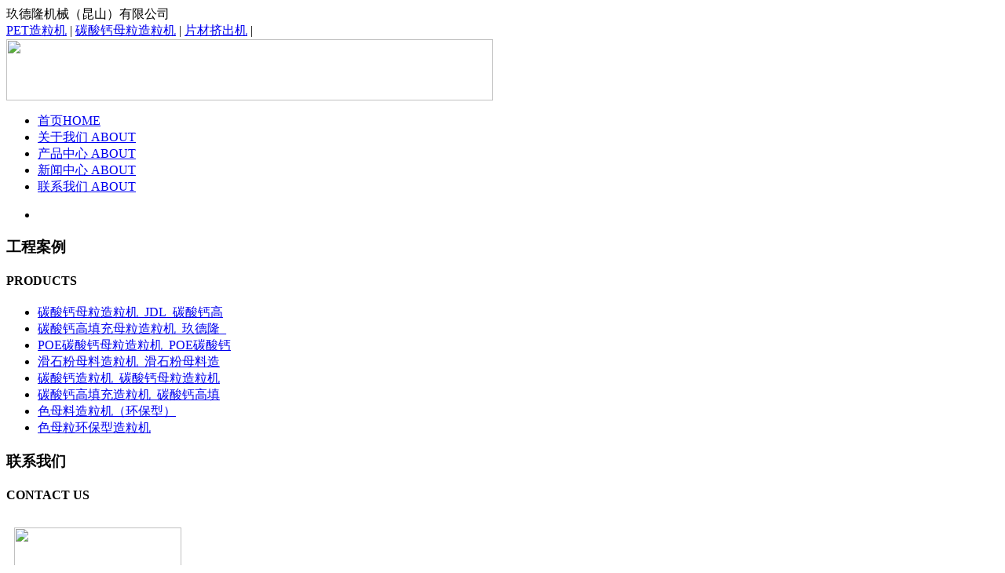

--- FILE ---
content_type: text/html
request_url: http://yszjdl.com/gongchenganli/2019-09-28/166.html
body_size: 3899
content:
<!DOCTYPE html PUBLIC "-//W3C//DTD XHTML 1.0 Transitional//EN" "http://www.w3.org/TR/xhtml1/DTD/xhtml1-transitional.dtd">
<html xmlns="http://www.w3.org/1999/xhtml">
<head>
  <meta http-equiv="Content-Type" content="text/html; charset=utf-8" />
  <title>碳酸钙母粒造粒机_JDL_碳酸钙高填充母粒造粒机</title>
  <meta name="keywords" content="碳酸钙母粒造粒机_JDL_碳酸钙高填充母粒造粒机" />
  <meta name="description" content="碳酸钙母粒造粒机_JDL_碳酸钙高填充母粒造粒机" />
  <link href="/skin/190314/css/css.css" rel="stylesheet" type="text/css" />
  <script type="text/javascript" src="/skin/190314/js/jquery-1.7.2.js"></script>
  <script type="text/javascript" src="/skin/190314/js/nav.js"></script>
  <LINK href="/skin/190314/css/floatPic.css" type=text/css rel=Stylesheet>
  <script src="/skin/190314/js/floatPic.js" type="text/javascript"></script>
  <link type="text/css" href="/skin/190314/js/lrtk.css" rel="stylesheet" />
  <script type="text/javascript" src="/skin/190314/js/lrtk.js"></script>
  <link rel="stylesheet" type="text/css" href="/skin/190314/css/style.css">
</head>
<body>
  <div class="top">
  <div class="m">
    <div class="lf" style="font-size:16px;">玖德隆机械（昆山）有限公司</div>
    <div class="rt">
      
<a href="http://bshyt.com/" class="hrefs" title='PET造粒机'>PET造粒机</a> | 

<a href="http://yszjdl.com/" class="hrefs" title='碳酸钙母粒造粒机'>碳酸钙母粒造粒机</a> | 

<a href="http://hytks.com/" class="hrefs" title='片材挤出机'>片材挤出机</a> | 
    </div>
    <div class="clear"></div>
  </div>
</div>
<div class="clear"></div>
<div class="m">
    <div class="lf logo"><a href="/"><img src="/skin/190314/img/logo.png" width="620" height="78" /></a></div>
    <div class="rt">
    <div id="nav">
  <ul>
    <li class='active'><a href="/">首页<span>HOME</span></a></li>
    <div class="n"></div>
<li ><a href="/guanyuwomen/">关于我们<span> ABOUT</span></a></li><div class="n"></div>
<li ><a href="/chanpinzhongxin/">产品中心<span> ABOUT</span></a></li><div class="n"></div>
<li ><a href="/xinwenzhongxin/">新闻中心<span> ABOUT</span></a></li><div class="n"></div>
<li ><a href="/lianxiwomen/">联系我们<span> ABOUT</span></a></li>  </ul>
</div>
</div>
    <div class="clear"></div>
</div>
<div class="clear"></div>
<div class="flexslider">
	<ul class="slides">
    
<li style="background:url(/d/file/banner/2019-03-14/15975bcd68d515abe7d3c6b48f95a3c9.jpg) 50% 0 no-repeat;"></li>
	</ul>
</div>
<script type="text/javascript" src="/skin/190314/js/jquery.flexslider-min.js"></script>
<script type="text/javascript">
$(document).ready(function(){
	$('.flexslider').flexslider({
		directionNav: true,
		pauseOnAction: false
	});
});
</script>
  <div class="mn23">
    <div class="nn3">

      <div class="lf zuo1">
       <div class="tit121"><h3>工程案例</h3><h4>PRODUCTS

       </h4></div>
       <ul>
        
<li><a href="/gongchenganli/2019-09-28/166.html">碳酸钙母粒造粒机_JDL_碳酸钙高</a></li>

<li><a href="/gongchenganli/2019-09-14/147.html">碳酸钙高填充母粒造粒机_玖德隆_</a></li>

<li><a href="/gongchenganli/2019-08-23/143.html">POE碳酸钙母粒造粒机_POE碳酸钙</a></li>

<li><a href="/gongchenganli/2019-07-26/136.html">滑石粉母料造粒机_滑石粉母料造</a></li>

<li><a href="/gongchenganli/2019-07-07/132.html">碳酸钙造粒机_碳酸钙母粒造粒机</a></li>

<li><a href="/gongchenganli/2019-05-02/122.html">碳酸钙高填充造粒机_碳酸钙高填</a></li>

<li><a href="/gongchenganli/2019-04-21/118.html">色母料造粒机（环保型）</a></li>

<li><a href="/gongchenganli/2019-04-14/112.html">色母粒环保型造粒机</a></li>
      </ul>
      <div class="tit121"><h3>联系我们</h3><h4>CONTACT US</h4></div>
      <DIV class="lx1">
        <img src="/skin/190314/img/333 (1).jpg" width="213" style="margin-left:10px; margin-top:10px;" height="127" />
        <P>
         地址：江苏省昆山市花桥镇象蚌泾路28号<br />
         传真:0512-36688457 <br />
         联系电话：13862672536<br />
         网址：www.jiudl.com<br /></P>
       </DIV>
     </div>      
     <div class="rt you1">
      <div class="y12"><h5>产品中心</h5><P>当前所在位置：<a href="/">首页</a>&nbsp;>&nbsp;<a href="/gongchenganli/">工程案例</a></P></div>          
      <div class="ncontent">
        <div class="m_content">
          <div class="blank10 clear"></div>  
          <h2>碳酸钙母粒造粒机_JDL_碳酸钙高填充母粒造粒机</h2>
          <div class="info"></div>
          <div class="page_content">
            <p>碳酸钙母粒造粒机_JDL_碳酸钙高填充母粒造粒机</p>
            <p><a href="http://yszjdl.com/">碳酸钙母粒造粒机</a>_JDL_碳酸钙高填充母粒造粒机_http://yszjdl.com/可用于制作电视机等家电的壳体。由于密度增加的幅度小，在代替缓燃级HIPS制作电视机后壳时，平均可降低原材料成本30%，其经济效益十分显著，得到电视机生产企业的高度重视和欢迎。表4列出这种非矿粉体填充的聚丙烯复合材料的性能。表4 低密度高性价比家电壳体用非矿粉体/聚丙烯复合材料的性能熔体流动速率<span>&nbsp;&nbsp;&nbsp;&nbsp; g/10min&nbsp;8.78 </span>缺口冲击强度<span>&nbsp;&nbsp;&nbsp;&nbsp;&nbsp;&nbsp; KJ/m2&nbsp;&nbsp;&nbsp;&nbsp;&nbsp;&nbsp; </span>室温<span>&nbsp;&nbsp;&nbsp; </span>19.5-23℃<span>&nbsp;&nbsp; 6.0</span>密度<span>&nbsp;&nbsp;&nbsp;&nbsp;&nbsp;&nbsp; g/cm3&nbsp;&nbsp;&nbsp;&nbsp; 1.18 &nbsp;&nbsp;&nbsp;&nbsp;&nbsp;&nbsp; &nbsp;&nbsp;&nbsp;&nbsp;&nbsp;&nbsp; </span>水分含量<span>&nbsp;&nbsp;&nbsp;&nbsp;&nbsp;&nbsp; %&nbsp;&nbsp;&nbsp; 0.03 </span>热变形温度<span>&nbsp;&nbsp;&nbsp; </span>℃<span>&nbsp;&nbsp;&nbsp; 108</span>拉伸强度<span>&nbsp;&nbsp;&nbsp;&nbsp;&nbsp;&nbsp; MPa 18&nbsp;&nbsp;&nbsp; </span>尺寸收缩率<span>&nbsp;&nbsp;&nbsp; %&nbsp;&nbsp;&nbsp; 0.96</span>断裂伸长率<span>&nbsp;&nbsp;&nbsp; %&nbsp;&nbsp;&nbsp; 20&nbsp;&nbsp;&nbsp; </span>阻燃等级<span>&nbsp;&nbsp;&nbsp;&nbsp;&nbsp;&nbsp; &nbsp;&nbsp;&nbsp;&nbsp; HB</span>弯曲强度<span>&nbsp;&nbsp;&nbsp;&nbsp;&nbsp;&nbsp; MPa 32&nbsp;&nbsp;&nbsp; </span>邵氏硬度<span>&nbsp;&nbsp;&nbsp;&nbsp;&nbsp;&nbsp; &nbsp;&nbsp;&nbsp;&nbsp; 91</span><span>&nbsp;</span>这种高填充时仍然保持较低密度的改性技术并不是基于填料本身密度大小，于在基体塑料中填充颗粒的存在形态，换言之碳酸钙颗粒与基体塑料之间肯定存在着适当的空隙。为了控制碳酸钙高填充时填充塑料材料的密度，必须在粉体颗粒与基体塑料的界面上多做文章，这也正是目前一些大专院校和生产企业重点攻关的课题。<a href="http://yszjdl.com/">碳酸钙母粒造粒机</a>_JDL_碳酸钙高填充母粒造粒机_http://yszjdl.com/<span>&nbsp;&nbsp;&nbsp; 2</span>）对力学性能的影响<span>&nbsp;</span>众多的研究结果表明，碳酸钙的加入会使塑料材料的力学性能全面下降，但如果事先对碳酸钙进行表面处理或者采用先进的界面改性技术，可以减轻碳酸钙对填充塑料力学性能的不良影响，甚至使某些性能比纯基体塑料还要好。前面已提到HDPE和PP这两种塑料都可以在碳酸钙高填充时仍然具有很高的缺口冲击强度。但同时研究结果也表明碳酸钙的存在不会提高塑料基材的拉伸强度和弯曲模量（刚性），最好的情况是使其不利影响尽可能减小。<span>&nbsp;&nbsp;&nbsp;&nbsp;&nbsp;&nbsp; 3</span>）对热性能的影响<a href="http://yszjdl.com/">碳酸钙母粒造粒机</a>_JDL_碳酸钙高填充母粒造粒机_http://yszjdl.com/在塑料成型过程中，加热或冷却速度以及加热热量多少直接影响着生产成本高低和能耗大小。<span>&nbsp;&nbsp;&nbsp;&nbsp;&nbsp; </span>由于碳酸钙的导热系数比基体塑料大十几倍，而二者体积比热容相差不多，虽然从室温加热到成型加工温度填充塑料所需总热量要多一些，但由于填充塑料的导热系数因碳酸钙的存在比纯基体塑料有所提高，因此有利于缩短成型加工周期从而提高工作效率。例如加有25%碳酸钙的PVC片材，在加工时片材中心达到200℃所需时间为3.5秒，而纯PVC片材则需要10.8秒[6]，同样由于冷却速度快，也有利于缩短注塑制品的生产周期。<a href="http://yszjdl.com/">碳酸钙母粒造粒机</a>_JDL_碳酸钙高填充母粒造粒机_http://yszjdl.com/<img alt="IMG_0365.jpg" width="900" height="675" src="/d/file/gongchenganli/2019-09-28/8da9bfda2d3170e5632179fe7868ae2a.jpg" /><img alt="IMG_0836.jpg" width="900" height="675" src="/d/file/gongchenganli/2019-09-28/c0a1f44c8c66bd74b23cfbbb1bdff66b.jpg" /></p>          </div>
          <div class="blank10 clear"></div>  
          <div class="listpage" ></div>
          <div class="prevpage">
            <p>上一篇：<a href='/gongchenganli/2019-09-14/147.html'>碳酸钙高填充母粒造粒机_玖德隆_碳酸钙高填充母粒造粒机</a></p>
            <p>下一篇：<a href='/gongchenganli/'>返回列表</a></p>
          </div>          
        </div>
      </div>
    </div>
    <div class="clear"></div>
  </div>
</div>
<div class="clear"></div>
<div class="foot">
         <div class="aaa">
             <ul id="btm">
                <li><h6>联系我们</h6>
                  <a>厂址：江苏省昆山市花桥镇象蚌泾路28号<br />
                传真:0512-36688457 <br />
                联系电话：13862672536<br />
                网址：www.jiudl.com/<br /></a>
                </li>
                <li><h6>关于我们</h6></li>
                <li><h6>产品中心</h6></li>
                <li><h6>案例展示</h6></li>
               <li style="margin-right:; background:none;"><h6 style="background:none;">关注我们</h6>
               <div class="er"> <img src="/skin/190314/img/qr.png" width="121" height="124" />
                 <P>微信二维码 </P></div>
               </li>
             </ul>
     </div>
    </div>
    <div class="btm">版权所有 玖德隆机械（昆山）有限公司  <a href="http://www.miitbeian.gov.cn" target="_blank" style="color:#b2b2b2;">苏ICP备15014382号</a></div>

    <script>
(function(){
    var bp = document.createElement('script');
    var curProtocol = window.location.protocol.split(':')[0];
    if (curProtocol === 'https') {
        bp.src = 'https://zz.bdstatic.com/linksubmit/push.js';
    }
    else {
        bp.src = 'http://push.zhanzhang.baidu.com/push.js';
    }
    var s = document.getElementsByTagName("script")[0];
    s.parentNode.insertBefore(bp, s);
})();
</script>
</body>
</html>